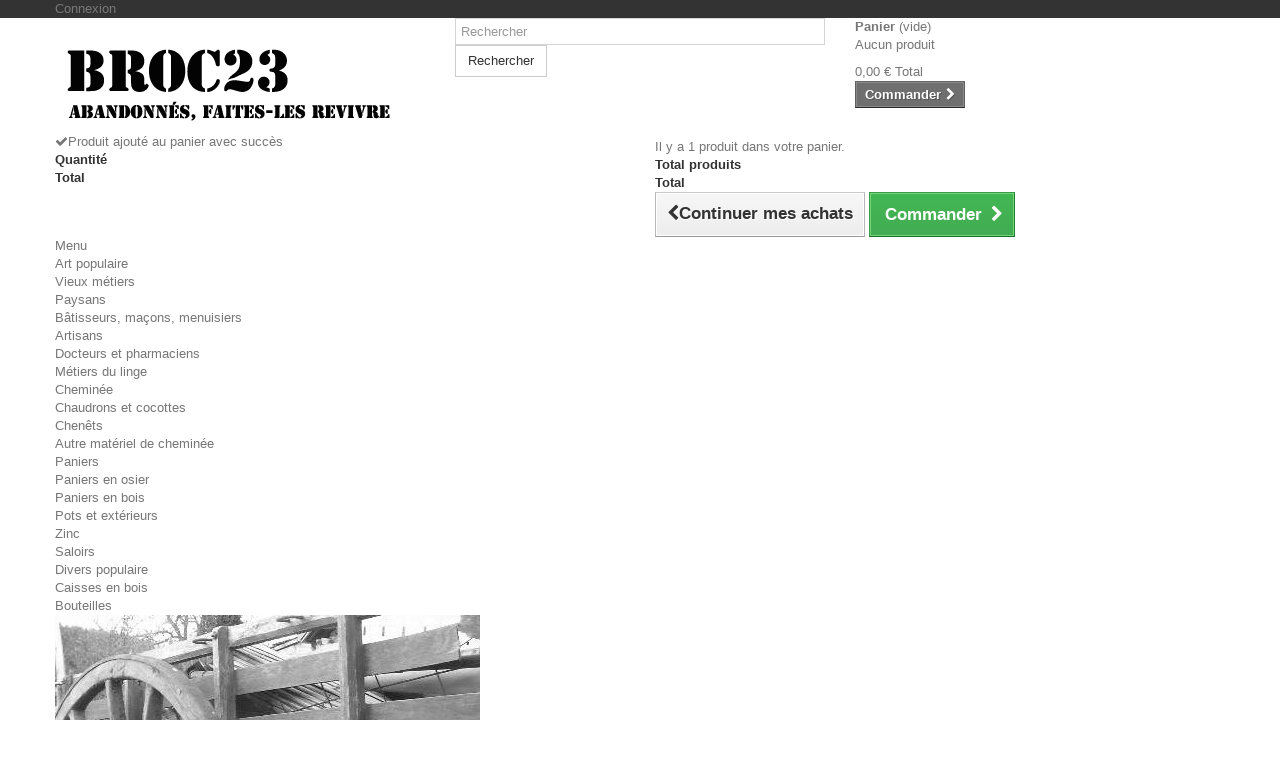

--- FILE ---
content_type: text/html; charset=utf-8
request_url: http://www.broc23.com/batisseurs-macons-menuisiers/gouges-ou-cuillers-outils-anciens-a-bois-248
body_size: 14020
content:
<!DOCTYPE HTML>
<!--[if lt IE 7]> <html class="no-js lt-ie9 lt-ie8 lt-ie7" lang="fr-fr"><![endif]-->
<!--[if IE 7]><html class="no-js lt-ie9 lt-ie8 ie7" lang="fr-fr"><![endif]-->
<!--[if IE 8]><html class="no-js lt-ie9 ie8" lang="fr-fr"><![endif]-->
<!--[if gt IE 8]> <html class="no-js ie9" lang="fr-fr"><![endif]-->
<html lang="fr-fr">
	<head>
		<meta charset="utf-8" />
		<title>LOT de 10 Gouges ou cuillers,  outils anciens à bois - Broc23</title>
					<meta name="description" content="Gouges ou cuillers, outils anciens à bois" />
						<meta name="generator" content="PrestaShop" />
		<meta name="robots" content="index,follow" />
		<meta name="viewport" content="width=device-width, minimum-scale=0.25, maximum-scale=1.6, initial-scale=1.0" />
		<meta name="apple-mobile-web-app-capable" content="yes" />
		<link rel="icon" type="image/vnd.microsoft.icon" href="/img/favicon.ico?1768635851" />
		<link rel="shortcut icon" type="image/x-icon" href="/img/favicon.ico?1768635851" />
														<link rel="stylesheet" href="/themes/default-bootstrap/css/global.css" type="text/css" media="all" />
																<link rel="stylesheet" href="/themes/default-bootstrap/css/autoload/highdpi.css" type="text/css" media="all" />
																<link rel="stylesheet" href="/themes/default-bootstrap/css/autoload/responsive-tables.css" type="text/css" media="all" />
																<link rel="stylesheet" href="/themes/default-bootstrap/css/autoload/uniform.default.css" type="text/css" media="all" />
																<link rel="stylesheet" href="/themes/default-bootstrap/css/product.css" type="text/css" media="all" />
																<link rel="stylesheet" href="/themes/default-bootstrap/css/print.css" type="text/css" media="print" />
																<link rel="stylesheet" href="/js/jquery/plugins/fancybox/jquery.fancybox.css" type="text/css" media="all" />
																<link rel="stylesheet" href="/js/jquery/plugins/bxslider/jquery.bxslider.css" type="text/css" media="all" />
																<link rel="stylesheet" href="/js/jquery/plugins/jqzoom/jquery.jqzoom.css" type="text/css" media="all" />
																<link rel="stylesheet" href="/modules/socialsharing/css/socialsharing.css" type="text/css" media="all" />
																<link rel="stylesheet" href="/themes/default-bootstrap/css/modules/blockbestsellers/blockbestsellers.css" type="text/css" media="all" />
																<link rel="stylesheet" href="/themes/default-bootstrap/css/modules/blockcart/blockcart.css" type="text/css" media="all" />
																<link rel="stylesheet" href="/themes/default-bootstrap/css/modules/blockcategories/blockcategories.css" type="text/css" media="all" />
																<link rel="stylesheet" href="/themes/default-bootstrap/css/modules/blockcurrencies/blockcurrencies.css" type="text/css" media="all" />
																<link rel="stylesheet" href="/themes/default-bootstrap/css/modules/blocklanguages/blocklanguages.css" type="text/css" media="all" />
																<link rel="stylesheet" href="/themes/default-bootstrap/css/modules/blockcontact/blockcontact.css" type="text/css" media="all" />
																<link rel="stylesheet" href="/themes/default-bootstrap/css/modules/blockmyaccountfooter/blockmyaccount.css" type="text/css" media="all" />
																<link rel="stylesheet" href="/themes/default-bootstrap/css/modules/blocknewproducts/blocknewproducts.css" type="text/css" media="all" />
																<link rel="stylesheet" href="/themes/default-bootstrap/css/modules/blocknewsletter/blocknewsletter.css" type="text/css" media="all" />
																<link rel="stylesheet" href="/themes/default-bootstrap/css/modules/blocksearch/blocksearch.css" type="text/css" media="all" />
																<link rel="stylesheet" href="/js/jquery/plugins/autocomplete/jquery.autocomplete.css" type="text/css" media="all" />
																<link rel="stylesheet" href="/themes/default-bootstrap/css/product_list.css" type="text/css" media="all" />
																<link rel="stylesheet" href="/themes/default-bootstrap/css/modules/blockspecials/blockspecials.css" type="text/css" media="all" />
																<link rel="stylesheet" href="/themes/default-bootstrap/css/modules/blocktags/blocktags.css" type="text/css" media="all" />
																<link rel="stylesheet" href="/themes/default-bootstrap/css/modules/blockuserinfo/blockuserinfo.css" type="text/css" media="all" />
																<link rel="stylesheet" href="/themes/default-bootstrap/css/modules/blockviewed/blockviewed.css" type="text/css" media="all" />
																<link rel="stylesheet" href="/themes/default-bootstrap/css/modules/homefeatured/homefeatured.css" type="text/css" media="all" />
																<link rel="stylesheet" href="/modules/themeconfigurator/css/hooks.css" type="text/css" media="all" />
																<link rel="stylesheet" href="/modules/themeconfigurator/css/theme5.css" type="text/css" media="all" />
																<link rel="stylesheet" href="/modules/themeconfigurator/css/font4.css" type="text/css" media="all" />
																<link rel="stylesheet" href="/themes/default-bootstrap/css/modules/blockwishlist/blockwishlist.css" type="text/css" media="all" />
																<link rel="stylesheet" href="/modules/sendtoafriend/sendtoafriend.css" type="text/css" media="all" />
																<link rel="stylesheet" href="/themes/default-bootstrap/css/modules/mailalerts/mailalerts.css" type="text/css" media="all" />
																<link rel="stylesheet" href="/themes/default-bootstrap/css/modules/blocktopmenu/css/blocktopmenu.css" type="text/css" media="all" />
																<link rel="stylesheet" href="/themes/default-bootstrap/css/modules/blocktopmenu/css/superfish-modified.css" type="text/css" media="all" />
																<link rel="stylesheet" href="/modules/paypal/views/css/paypal.css" type="text/css" media="all" />
														<script type="text/javascript">
var CUSTOMIZE_TEXTFIELD = 1;
var FancyboxI18nClose = 'Fermer';
var FancyboxI18nNext = 'Suivant';
var FancyboxI18nPrev = 'Pr&eacute;c&eacute;dent';
var PS_CATALOG_MODE = false;
var added_to_wishlist = 'Le produit a été ajouté à votre liste.';
var ajax_allowed = true;
var ajaxsearch = true;
var allowBuyWhenOutOfStock = false;
var attribute_anchor_separator = '-';
var attributesCombinations = [];
var availableLaterValue = '';
var availableNowValue = '';
var baseDir = 'http://www.broc23.com/';
var baseUri = 'http://www.broc23.com/';
var blocksearch_type = 'top';
var contentOnly = false;
var currency = {"id":1,"name":"Euro","iso_code":"EUR","iso_code_num":"978","sign":"\u20ac","blank":"1","conversion_rate":"1.000000","deleted":"0","format":"2","decimals":"1","active":"1","prefix":"","suffix":" \u20ac","id_shop_list":null,"force_id":false};
var currencyBlank = 1;
var currencyFormat = 2;
var currencyRate = 1;
var currencySign = '€';
var currentDate = '2026-01-24 07:01:03';
var customerGroupWithoutTax = false;
var customizationFields = false;
var customizationId = null;
var customizationIdMessage = 'Personnalisation';
var default_eco_tax = 0;
var delete_txt = 'Supprimer';
var displayList = false;
var displayPrice = 0;
var doesntExist = 'Ce produit n\'existe pas dans cette déclinaison. Vous pouvez néanmoins en sélectionner une autre.';
var doesntExistNoMore = 'Ce produit n\'est plus en stock';
var doesntExistNoMoreBut = 'avec ces options mais reste disponible avec d\'autres options';
var ecotaxTax_rate = 0;
var fieldRequired = 'Veuillez remplir tous les champs, puis enregistrer votre personnalisation';
var freeProductTranslation = 'Offert !';
var freeShippingTranslation = 'Livraison gratuite !';
var generated_date = 1769234462;
var groupReduction = 0;
var hasDeliveryAddress = false;
var highDPI = false;
var idDefaultImage = 327;
var id_lang = 1;
var id_product = 248;
var img_dir = 'http://www.broc23.com/themes/default-bootstrap/img/';
var img_prod_dir = 'http://www.broc23.com/img/p/';
var img_ps_dir = 'http://www.broc23.com/img/';
var instantsearch = true;
var isGuest = 0;
var isLogged = 0;
var isMobile = false;
var jqZoomEnabled = true;
var loggin_required = 'Vous devez être connecté pour gérer votre liste d\'envies.';
var maxQuantityToAllowDisplayOfLastQuantityMessage = 0;
var minimalQuantity = 1;
var mywishlist_url = 'http://www.broc23.com/module/blockwishlist/mywishlist';
var noTaxForThisProduct = true;
var oosHookJsCodeFunctions = [];
var page_name = 'product';
var placeholder_blocknewsletter = 'Saisissez votre adresse e-mail';
var priceDisplayMethod = 0;
var priceDisplayPrecision = 2;
var productAvailableForOrder = true;
var productBasePriceTaxExcl = 20;
var productBasePriceTaxExcluded = 20;
var productBasePriceTaxIncl = 20;
var productHasAttributes = false;
var productPrice = 20;
var productPriceTaxExcluded = 20;
var productPriceTaxIncluded = 20;
var productPriceWithoutReduction = 20;
var productReference = '480-LO06';
var productShowPrice = true;
var productUnitPriceRatio = 0;
var product_fileButtonHtml = 'Ajouter';
var product_fileDefaultHtml = 'Aucun fichier sélectionné';
var product_specific_price = [];
var quantitiesDisplayAllowed = false;
var quantityAvailable = 0;
var quickView = false;
var reduction_percent = 0;
var reduction_price = 0;
var removingLinkText = 'supprimer cet article du panier';
var roundMode = 2;
var search_url = 'http://www.broc23.com/recherche';
var sharing_img = 'http://www.broc23.com/327/gouges-ou-cuillers-outils-anciens-a-bois.jpg';
var sharing_name = 'LOT de 10 Gouges ou cuillers,  outils anciens à bois';
var sharing_url = 'http://www.broc23.com/batisseurs-macons-menuisiers/gouges-ou-cuillers-outils-anciens-a-bois-248';
var specific_currency = false;
var specific_price = 0;
var static_token = '0ca3c9cdfcee21bec414e441ed8ce103';
var stf_msg_error = 'Votre e-mail n\'a pas pu être envoyé. Veuillez vérifier l\'adresse et réessayer.';
var stf_msg_required = 'Vous n\'avez pas rempli les champs requis';
var stf_msg_success = 'Votre e-mail a bien été envoyé';
var stf_msg_title = 'Envoyer à un ami';
var stf_secure_key = '7557e45a419b69d7cea829757dbc16f6';
var stock_management = 1;
var taxRate = 0;
var toBeDetermined = 'À définir';
var token = '0ca3c9cdfcee21bec414e441ed8ce103';
var uploading_in_progress = 'Envoi en cours, veuillez patienter...';
var usingSecureMode = false;
var wishlistProductsIds = false;
</script>

						<script type="text/javascript" src="/js/jquery/jquery-1.11.0.min.js"></script>
						<script type="text/javascript" src="/js/jquery/jquery-migrate-1.2.1.min.js"></script>
						<script type="text/javascript" src="/js/jquery/plugins/jquery.easing.js"></script>
						<script type="text/javascript" src="/js/tools.js"></script>
						<script type="text/javascript" src="/themes/default-bootstrap/js/global.js"></script>
						<script type="text/javascript" src="/themes/default-bootstrap/js/autoload/10-bootstrap.min.js"></script>
						<script type="text/javascript" src="/themes/default-bootstrap/js/autoload/15-jquery.total-storage.min.js"></script>
						<script type="text/javascript" src="/themes/default-bootstrap/js/autoload/15-jquery.uniform-modified.js"></script>
						<script type="text/javascript" src="/js/jquery/plugins/fancybox/jquery.fancybox.js"></script>
						<script type="text/javascript" src="/js/jquery/plugins/jquery.idTabs.js"></script>
						<script type="text/javascript" src="/js/jquery/plugins/jquery.scrollTo.js"></script>
						<script type="text/javascript" src="/js/jquery/plugins/jquery.serialScroll.js"></script>
						<script type="text/javascript" src="/js/jquery/plugins/bxslider/jquery.bxslider.js"></script>
						<script type="text/javascript" src="/themes/default-bootstrap/js/product.js"></script>
						<script type="text/javascript" src="/js/jquery/plugins/jqzoom/jquery.jqzoom.js"></script>
						<script type="text/javascript" src="/modules/socialsharing/js/socialsharing.js"></script>
						<script type="text/javascript" src="/themes/default-bootstrap/js/modules/blockcart/ajax-cart.js"></script>
						<script type="text/javascript" src="/themes/default-bootstrap/js/tools/treeManagement.js"></script>
						<script type="text/javascript" src="/themes/default-bootstrap/js/modules/blocknewsletter/blocknewsletter.js"></script>
						<script type="text/javascript" src="/js/jquery/plugins/autocomplete/jquery.autocomplete.js"></script>
						<script type="text/javascript" src="/themes/default-bootstrap/js/modules/blocksearch/blocksearch.js"></script>
						<script type="text/javascript" src="/themes/default-bootstrap/js/modules/blockwishlist/js/ajax-wishlist.js"></script>
						<script type="text/javascript" src="/themes/default-bootstrap/js/modules/sendtoafriend/sendtoafriend.js"></script>
						<script type="text/javascript" src="/themes/default-bootstrap/js/modules/mailalerts/mailalerts.js"></script>
						<script type="text/javascript" src="/modules/ganalytics/views/js/GoogleAnalyticActionLib.js"></script>
						<script type="text/javascript" src="/themes/default-bootstrap/js/modules/blocktopmenu/js/hoverIntent.js"></script>
						<script type="text/javascript" src="/themes/default-bootstrap/js/modules/blocktopmenu/js/superfish-modified.js"></script>
						<script type="text/javascript" src="/themes/default-bootstrap/js/modules/blocktopmenu/js/blocktopmenu.js"></script>
							<meta property="og:type" content="product" />
<meta property="og:url" content="http://www.broc23.com/batisseurs-macons-menuisiers/gouges-ou-cuillers-outils-anciens-a-bois-248?fc=controller" />
<meta property="og:title" content="LOT de 10 Gouges ou cuillers,  outils anciens à bois - Broc23" />
<meta property="og:site_name" content="Broc23" />
<meta property="og:description" content="Gouges ou cuillers, outils anciens à bois" />
<meta property="og:image" content="http://www.broc23.com/327-large_default/gouges-ou-cuillers-outils-anciens-a-bois.jpg" />
<meta property="product:pretax_price:amount" content="20" />
<meta property="product:pretax_price:currency" content="EUR" />
<meta property="product:price:amount" content="20" />
<meta property="product:price:currency" content="EUR" />
<meta property="product:weight:value" content="9.000000" />
<meta property="product:weight:units" content="kg" />

			<script type="text/javascript">
				(window.gaDevIds=window.gaDevIds||[]).push('d6YPbH');
				(function(i,s,o,g,r,a,m){i['GoogleAnalyticsObject']=r;i[r]=i[r]||function(){
				(i[r].q=i[r].q||[]).push(arguments)},i[r].l=1*new Date();a=s.createElement(o),
				m=s.getElementsByTagName(o)[0];a.async=1;a.src=g;m.parentNode.insertBefore(a,m)
				})(window,document,'script','//www.google-analytics.com/analytics.js','ga');
				ga('create', 'UA-60024420-1', 'auto');
				ga('require', 'ec');
				
			</script><script defer type="text/javascript">/*
* 2007-2018 PrestaShop
*
* NOTICE OF LICENSE
*
* This source file is subject to the Academic Free License (AFL 3.0)
* that is bundled with this package in the file LICENSE.txt.
* It is also available through the world-wide-web at this URL:
* http://opensource.org/licenses/afl-3.0.php
* If you did not receive a copy of the license and are unable to
* obtain it through the world-wide-web, please send an email
* to license@prestashop.com so we can send you a copy immediately.
*
* DISCLAIMER
*
* Do not edit or add to this file if you wish to upgrade PrestaShop to newer
* versions in the future. If you wish to customize PrestaShop for your
* needs please refer to http://www.prestashop.com for more information.
*
*  @author    PrestaShop SA <contact@prestashop.com>
*  @copyright 2007-2018 PrestaShop SA
*  @license   http://opensource.org/licenses/afl-3.0.php  Academic Free License (AFL 3.0)
*  International Registered Trademark & Property of PrestaShop SA
*/


    

function updateFormDatas()
{
	var nb = $('#quantity_wanted').val();
	var id = $('#idCombination').val();

	$('.paypal_payment_form input[name=quantity]').val(nb);
	$('.paypal_payment_form input[name=id_p_attr]').val(id);
}
	
$(document).ready( function() {
    
		var baseDirPP = baseDir;
		
	if($('#in_context_checkout_enabled').val() != 1)
	{
        $(document).on('click','#payment_paypal_express_checkout', function() {
			$('#paypal_payment_form_cart').submit();
			return false;
		});
	}


	var jquery_version = $.fn.jquery.split('.');
	if(jquery_version[0]>=1 && jquery_version[1] >= 7)
	{
		$('body').on('submit',".paypal_payment_form", function () {
			updateFormDatas();
		});
	}
	else {
		$('.paypal_payment_form').live('submit', function () {
			updateFormDatas();
		});
	}

	function displayExpressCheckoutShortcut() {
		var id_product = $('input[name="id_product"]').val();
		var id_product_attribute = $('input[name="id_product_attribute"]').val();
		$.ajax({
			type: "GET",
			url: baseDirPP+'/modules/paypal/express_checkout/ajax.php',
			data: { get_qty: "1", id_product: id_product, id_product_attribute: id_product_attribute },
			cache: false,
			success: function(result) {
				if (result == '1') {
					$('#container_express_checkout').slideDown();
				} else {
					$('#container_express_checkout').slideUp();
				}
				return true;
			}
		});
	}

	$('select[name^="group_"]').change(function () {
		setTimeout(function(){displayExpressCheckoutShortcut()}, 500);
	});

	$('.color_pick').click(function () {
		setTimeout(function(){displayExpressCheckoutShortcut()}, 500);
	});

    if($('body#product').length > 0) {
        setTimeout(function(){displayExpressCheckoutShortcut()}, 500);
    }
	
	
			

	var modulePath = 'modules/paypal';
	var subFolder = '/integral_evolution';

	var fullPath = baseDirPP + modulePath + subFolder;
	var confirmTimer = false;
		
	if ($('form[target="hss_iframe"]').length == 0) {
		if ($('select[name^="group_"]').length > 0)
			displayExpressCheckoutShortcut();
		return false;
	} else {
		checkOrder();
	}

	function checkOrder() {
		if(confirmTimer == false)
			confirmTimer = setInterval(getOrdersCount, 1000);
	}

	});


</script>
		<link rel="stylesheet" href="//fonts.googleapis.com/css?family=Open+Sans:300,600&amp;subset=latin,latin-ext" type="text/css" media="all" />
		<!--[if IE 8]>
		<script src="https://oss.maxcdn.com/libs/html5shiv/3.7.0/html5shiv.js"></script>
		<script src="https://oss.maxcdn.com/libs/respond.js/1.3.0/respond.min.js"></script>
		<![endif]-->
	</head>
	<body id="product" class="product product-248 product-gouges-ou-cuillers-outils-anciens-a-bois category-10 category-batisseurs-macons-menuisiers hide-left-column hide-right-column lang_fr">
					<div id="page">
			<div class="header-container">
				<header id="header">
																										<div class="nav">
							<div class="container">
								<div class="row">
									<nav><!-- Block user information module NAV  -->
<div class="header_user_info">
			<a class="login" href="http://www.broc23.com/mon-compte" rel="nofollow" title="Identifiez-vous">
			Connexion
		</a>
	</div>
<!-- /Block usmodule NAV -->
<!-- Block languages module -->
<!-- /Block languages module -->
</nav>
								</div>
							</div>
						</div>
										<div>
						<div class="container">
							<div class="row">
								<div id="header_logo">
									<a href="http://www.broc23.com/" title="Broc23">
										<img class="logo img-responsive" src="http://www.broc23.com/img/broc23-logo-1423595468.jpg" alt="Broc23" width="350" height="100"/>
									</a>
								</div>
								<!-- Block search module TOP -->
<div id="search_block_top" class="col-sm-4 clearfix">
	<form id="searchbox" method="get" action="//www.broc23.com/recherche" >
		<input type="hidden" name="controller" value="search" />
		<input type="hidden" name="orderby" value="position" />
		<input type="hidden" name="orderway" value="desc" />
		<input class="search_query form-control" type="text" id="search_query_top" name="search_query" placeholder="Rechercher" value="" />
		<button type="submit" name="submit_search" class="btn btn-default button-search">
			<span>Rechercher</span>
		</button>
	</form>
</div>
<!-- /Block search module TOP -->
<!-- MODULE Block cart -->
<div class="col-sm-4 clearfix">
	<div class="shopping_cart">
		<a href="http://www.broc23.com/commande" title="Voir mon panier" rel="nofollow">
			<b>Panier</b>
			<span class="ajax_cart_quantity unvisible">0</span>
			<span class="ajax_cart_product_txt unvisible">Produit</span>
			<span class="ajax_cart_product_txt_s unvisible">Produits</span>
			<span class="ajax_cart_total unvisible">
							</span>
			<span class="ajax_cart_no_product">(vide)</span>
					</a>
					<div class="cart_block block exclusive">
				<div class="block_content">
					<!-- block list of products -->
					<div class="cart_block_list">
												<p class="cart_block_no_products">
							Aucun produit
						</p>
																		<div class="cart-prices">
							<div class="cart-prices-line first-line">
								<span class="price cart_block_shipping_cost ajax_cart_shipping_cost unvisible">
																			 À définir																	</span>
								<span class="unvisible">
									Livraison
								</span>
							</div>
																					<div class="cart-prices-line last-line">
								<span class="price cart_block_total ajax_block_cart_total">0,00 €</span>
								<span>Total</span>
							</div>
													</div>
						<p class="cart-buttons">
							<a id="button_order_cart" class="btn btn-default button button-small" href="http://www.broc23.com/commande" title="Commander" rel="nofollow">
								<span>
									Commander<i class="icon-chevron-right right"></i>
								</span>
							</a>
						</p>
					</div>
				</div>
			</div><!-- .cart_block -->
			</div>
</div>

	<div id="layer_cart">
		<div class="clearfix">
			<div class="layer_cart_product col-xs-12 col-md-6">
				<span class="cross" title="Fermer la fenêtre"></span>
				<span class="title">
					<i class="icon-check"></i>Produit ajouté au panier avec succès
				</span>
				<div class="product-image-container layer_cart_img">
				</div>
				<div class="layer_cart_product_info">
					<span id="layer_cart_product_title" class="product-name"></span>
					<span id="layer_cart_product_attributes"></span>
					<div>
						<strong class="dark">Quantité</strong>
						<span id="layer_cart_product_quantity"></span>
					</div>
					<div>
						<strong class="dark">Total</strong>
						<span id="layer_cart_product_price"></span>
					</div>
				</div>
			</div>
			<div class="layer_cart_cart col-xs-12 col-md-6">
				<span class="title">
					<!-- Plural Case [both cases are needed because page may be updated in Javascript] -->
					<span class="ajax_cart_product_txt_s  unvisible">
						Il y a <span class="ajax_cart_quantity">0</span> produits dans votre panier.
					</span>
					<!-- Singular Case [both cases are needed because page may be updated in Javascript] -->
					<span class="ajax_cart_product_txt ">
						Il y a 1 produit dans votre panier.
					</span>
				</span>
				<div class="layer_cart_row">
					<strong class="dark">
						Total produits
											</strong>
					<span class="ajax_block_products_total">
											</span>
				</div>

								<div class="layer_cart_row">
					<strong class="dark unvisible">
						Frais de port&nbsp;					</strong>
					<span class="ajax_cart_shipping_cost unvisible">
													 À définir											</span>
				</div>
								<div class="layer_cart_row">
					<strong class="dark">
						Total
											</strong>
					<span class="ajax_block_cart_total">
											</span>
				</div>
				<div class="button-container">
					<span class="continue btn btn-default button exclusive-medium" title="Continuer mes achats">
						<span>
							<i class="icon-chevron-left left"></i>Continuer mes achats
						</span>
					</span>
					<a class="btn btn-default button button-medium"	href="http://www.broc23.com/commande" title="Commander" rel="nofollow">
						<span>
							Commander<i class="icon-chevron-right right"></i>
						</span>
					</a>
				</div>
			</div>
		</div>
		<div class="crossseling"></div>
	</div> <!-- #layer_cart -->
	<div class="layer_cart_overlay"></div>

<!-- /MODULE Block cart -->
	<!-- Menu -->
	<div id="block_top_menu" class="sf-contener clearfix col-lg-12">
		<div class="cat-title">Menu</div>
		<ul class="sf-menu clearfix menu-content">
			<li><a href="http://www.broc23.com/art-populaire/" title="Art populaire">Art populaire</a><ul><li><a href="http://www.broc23.com/vieux-metiers/" title="Vieux métiers ">Vieux métiers </a><ul><li><a href="http://www.broc23.com/paysans/" title="Paysans">Paysans</a></li><li><a href="http://www.broc23.com/batisseurs-macons-menuisiers/" title="Bâtisseurs, maçons, menuisiers">Bâtisseurs, maçons, menuisiers</a></li><li><a href="http://www.broc23.com/artisans/" title="Artisans">Artisans</a></li><li><a href="http://www.broc23.com/docteurs-et-pharmaciens/" title="Docteurs et pharmaciens">Docteurs et pharmaciens</a></li><li><a href="http://www.broc23.com/metiers-du-linge/" title="Métiers du linge">Métiers du linge</a></li></ul></li><li><a href="http://www.broc23.com/cheminee/" title="Cheminée">Cheminée</a><ul><li><a href="http://www.broc23.com/chaudrons-et-cocottes/" title="Chaudrons et cocottes">Chaudrons et cocottes</a></li><li><a href="http://www.broc23.com/chenets/" title="Chenêts">Chenêts</a></li><li><a href="http://www.broc23.com/autre-materiel-de-cheminee/" title="Autre matériel de cheminée">Autre matériel de cheminée</a></li></ul></li><li><a href="http://www.broc23.com/paniers/" title="Paniers">Paniers</a><ul><li><a href="http://www.broc23.com/paniers-en-osier/" title="Paniers en osier">Paniers en osier</a></li><li><a href="http://www.broc23.com/paniers-en-bois/" title="Paniers en bois">Paniers en bois</a></li></ul></li><li><a href="http://www.broc23.com/pots-et-exterieurs/" title="Pots  et extérieurs">Pots  et extérieurs</a><ul><li><a href="http://www.broc23.com/zinc/" title="Zinc">Zinc</a></li><li><a href="http://www.broc23.com/saloirs/" title="Saloirs">Saloirs</a></li></ul></li><li><a href="http://www.broc23.com/divers-populaire/" title="Divers populaire">Divers populaire</a><ul><li><a href="http://www.broc23.com/caisses-en-bois/" title="Caisses en bois">Caisses en bois</a></li><li><a href="http://www.broc23.com/bouteilles/" title="Bouteilles">Bouteilles</a></li></ul></li><li class="category-thumbnail"><div><img src="http://www.broc23.com/img/c/3-1_thumb.jpg" alt="Art populaire" title="Art populaire" class="imgm" /></div></li></ul></li><li><a href="http://www.broc23.com/bouquinerie/" title="Bouquinerie">Bouquinerie</a><ul><li><a href="http://www.broc23.com/livres/" title="Livres">Livres</a><ul><li><a href="http://www.broc23.com/agendas-almanachs-calendriers/" title="Agendas, Almanachs, Calendriers">Agendas, Almanachs, Calendriers</a></li><li><a href="http://www.broc23.com/manuels-et-cahiers-scolaires-livres-d-ecole/" title="Manuels et cahiers scolaires, Livres d'école">Manuels et cahiers scolaires, Livres d'école</a></li><li><a href="http://www.broc23.com/livres-enfants-jeunesse/" title="Livres pour enfants">Livres pour enfants</a></li><li><a href="http://www.broc23.com/collection-encyclopedies-litterature-histoire-geographie/" title="Collection Encyclopédies, Littérature, Histoire-Géographie">Collection Encyclopédies, Littérature, Histoire-Géographie</a></li><li><a href="http://www.broc23.com/romans-policiers-livres-de-poche/" title="Romans, Policiers, Livres de poche">Romans, Policiers, Livres de poche</a></li><li><a href="http://www.broc23.com/livres-anciens/" title="Livres anciens">Livres anciens</a></li></ul></li><li><a href="http://www.broc23.com/magazines/" title="Magazines">Magazines</a><ul><li><a href="http://www.broc23.com/magazines-people/" title="Magazines people">Magazines people</a></li><li><a href="http://www.broc23.com/magazines-de-mode/" title="Magazines de mode">Magazines de mode</a></li><li><a href="http://www.broc23.com/magazines-enfants-jeunesse/" title="Magazines pour enfants / Jeunesse">Magazines pour enfants / Jeunesse</a></li><li><a href="http://www.broc23.com/journaux-anciens-quotidiens/" title="Journaux anciens, quotidiens">Journaux anciens, quotidiens</a></li><li><a href="http://www.broc23.com/magazines-auto-moto-chasse-peche-armes/" title="Magazines Auto, Moto, Chasse, Pêche, Armes">Magazines Auto, Moto, Chasse, Pêche, Armes</a></li><li><a href="http://www.broc23.com/revues-anciennes/" title="Revues anciennes">Revues anciennes</a></li></ul></li><li><a href="http://www.broc23.com/vieux-papiers/" title="Vieux papiers">Vieux papiers</a><ul><li><a href="http://www.broc23.com/documents-anciens-actes-lettres-correspondance-factures/" title="Documents anciens / Actes / Lettres / Correspondance / Factures">Documents anciens / Actes / Lettres / Correspondance / Factures</a></li><li><a href="http://www.broc23.com/photos-anciennes/" title="Photos anciennes">Photos anciennes</a></li><li><a href="http://www.broc23.com/cartes-postales/" title="Cartes postales">Cartes postales</a></li><li><a href="http://www.broc23.com/routes-cartes-plans/" title="Routes, Cartes, Plans">Routes, Cartes, Plans</a></li><li><a href="http://www.broc23.com/affiches-buvards-et-autres/" title="Affiches, buvards et autres">Affiches, buvards et autres</a></li></ul></li><li class="category-thumbnail"><div><img src="http://www.broc23.com/img/c/14-0_thumb.jpg" alt="Bouquinerie" title="Bouquinerie" class="imgm" /></div></li></ul></li><li><a href="http://www.broc23.com/linge-et-accessoires/" title="Linge et accessoires">Linge et accessoires</a><ul><li><a href="http://www.broc23.com/vetements-et-accessoires/" title="Vêtements et accessoires">Vêtements et accessoires</a><ul><li><a href="http://www.broc23.com/homme-vetements-et-accessoires/" title="Homme, vêtements et accessoires">Homme, vêtements et accessoires</a></li><li><a href="http://www.broc23.com/femme-vetements-et-accessoires-sacs/" title="Femme, vêtements et accessoires, sacs">Femme, vêtements et accessoires, sacs</a></li><li><a href="http://www.broc23.com/enfant-vetements-chaussures-accessoires-/" title="Enfant, vêtements, chaussures, accessoires ">Enfant, vêtements, chaussures, accessoires </a></li></ul></li><li><a href="http://www.broc23.com/linge-de-maison/" title="Linge de maison">Linge de maison</a><ul><li><a href="http://www.broc23.com/linge-de-table/" title="Linge de table">Linge de table</a></li><li><a href="http://www.broc23.com/linge-lit/" title="Linge de lit">Linge de lit</a></li><li><a href="http://www.broc23.com/decoration-maison/" title="Décoration maison">Décoration maison</a></li></ul></li><li><a href="http://www.broc23.com/mercerie/" title="Mercerie">Mercerie</a><ul><li><a href="http://www.broc23.com/tissus/" title="Tissus">Tissus</a></li><li><a href="http://www.broc23.com/boutons-anciens-et-accessoires/" title="Boutons anciens et accessoires">Boutons anciens et accessoires</a></li></ul></li><li class="category-thumbnail"><div><img src="http://www.broc23.com/img/c/35-0_thumb.jpg" alt="Linge et accessoires" title="Linge et accessoires" class="imgm" /></div></li></ul></li><li><a href="http://www.broc23.com/collections/" title="Collections">Collections</a><ul><li><a href="http://www.broc23.com/sncf-ratp/" title="SNCF, RATP">SNCF, RATP</a><ul><li><a href="http://www.broc23.com/objets-sncf/" title="Objets SNCF">Objets SNCF</a></li><li><a href="http://www.broc23.com/documents-sncf/" title="Documents SNCF">Documents SNCF</a></li><li><a href="http://www.broc23.com/ratp/" title="RATP">RATP</a></li></ul></li><li><a href="http://www.broc23.com/armee/" title="Armée">Armée</a><ul><li><a href="http://www.broc23.com/objets-militaires/" title="Objets militaires">Objets militaires</a></li><li><a href="http://www.broc23.com/documents-livres-militaires/" title="Documents, livres militaires">Documents, livres militaires</a></li></ul></li><li><a href="http://www.broc23.com/bistrot/" title="Bistrot">Bistrot</a><ul><li><a href="http://www.broc23.com/cendriers-carafes/" title="Cendriers, carafes">Cendriers, carafes</a></li><li><a href="http://www.broc23.com/couteaux-tire-bouchons/" title="Couteaux, Tire-bouchons">Couteaux, Tire-bouchons</a></li><li><a href="http://www.broc23.com/boites-en-fer/" title="Boîtes en fer">Boîtes en fer</a></li></ul></li><li><a href="http://www.broc23.com/ptt/" title="PTT">PTT</a><ul><li><a href="http://www.broc23.com/documents-ptt/" title="Documents PTT">Documents PTT</a></li></ul></li><li><a href="http://www.broc23.com/objets-divers-cles-porte-cles-voitures-miniatures/" title="Objets divers, clés, porte-clés, voitures miniatures...">Objets divers, clés, porte-clés, voitures miniatures...</a></li><li class="category-thumbnail"><div><img src="http://www.broc23.com/img/c/47-0_thumb.jpg" alt="Collections" title="Collections" class="imgm" /></div></li></ul></li><li><a href="http://www.broc23.com/deco-maison/" title="Déco  Maison">Déco  Maison</a><ul><li><a href="http://www.broc23.com/vaisselle/" title="Vaisselle">Vaisselle</a><ul><li><a href="http://www.broc23.com/assiettes-services/" title="Assiettes et services">Assiettes et services</a></li><li><a href="http://www.broc23.com/bols-tasses-services/" title="Bols, Tasses, Services">Bols, Tasses, Services</a></li><li><a href="http://www.broc23.com/verres-carafes-bouteilles-bocaux/" title="Verres, carafes, bouteilles, bocaux">Verres, carafes, bouteilles, bocaux</a></li><li><a href="http://www.broc23.com/couverts/" title="Couverts">Couverts</a></li><li><a href="http://www.broc23.com/plats-anciens-saladiers-coupes/" title="Plats anciens, saladiers, coupes">Plats anciens, saladiers, coupes</a></li><li><a href="http://www.broc23.com/ustensiles-anciens-de-cuisine/" title="Ustensiles anciens de cuisine">Ustensiles anciens de cuisine</a></li></ul></li><li><a href="http://www.broc23.com/miroirs-et-pendules/" title="Miroirs et Pendules">Miroirs et Pendules</a><ul><li><a href="http://www.broc23.com/miroirs-anciens/" title="Miroirs anciens">Miroirs anciens</a></li><li><a href="http://www.broc23.com/pendules-et-reveils-anciens/" title="Pendules et réveils anciens">Pendules et réveils anciens</a></li></ul></li><li><a href="http://www.broc23.com/luminaires/" title="Luminaires">Luminaires</a><ul><li><a href="http://www.broc23.com/appliques/" title="Appliques">Appliques</a></li><li><a href="http://www.broc23.com/lustres-et-suspensions/" title="Lustres et suspensions">Lustres et suspensions</a></li><li><a href="http://www.broc23.com/lampe-a-petrole/" title="Lampe à pétrole">Lampe à pétrole</a></li><li><a href="http://www.broc23.com/lampes-a-poser/" title="Lampes à poser">Lampes à poser</a></li></ul></li><li><a href="http://www.broc23.com/vases-pichets/" title="Vases et pichets">Vases et pichets</a><ul><li><a href="http://www.broc23.com/vases-anciens/" title="Vases anciens">Vases anciens</a></li><li><a href="http://www.broc23.com/pichets/" title="Pichets">Pichets</a></li><li><a href="http://www.broc23.com/pots/" title="Pots">Pots</a></li><li><a href="http://www.broc23.com/vases-funeraires/" title="Vases funéraires">Vases funéraires</a></li></ul></li><li><a href="http://www.broc23.com/objets/" title="Objets">Objets</a><ul><li><a href="http://www.broc23.com/objets-de-bureau/" title="Objets de bureau">Objets de bureau</a></li><li><a href="http://www.broc23.com/decor-salle-de-bain/" title="Décor salle de bain">Décor salle de bain</a></li><li><a href="http://www.broc23.com/bougeoirs/" title="Bougeoirs">Bougeoirs</a></li><li><a href="http://www.broc23.com/bibelots-deco-divers/" title="Bibelots, déco, divers">Bibelots, déco, divers</a></li><li><a href="http://www.broc23.com/objets-vintage/" title="Objets Vintage">Objets Vintage</a></li></ul></li><li class="category-thumbnail"><div><img src="http://www.broc23.com/img/c/54-0_thumb.jpg" alt="D&eacute;co  Maison" title="D&eacute;co  Maison" class="imgm" /></div></li></ul></li><li><a href="http://www.broc23.com/meubles/" title="Meubles">Meubles</a><ul><li><a href="http://www.broc23.com/lits-chevets-malles/" title="Lits , chevets, malles">Lits , chevets, malles</a></li><li><a href="http://www.broc23.com/armoires-autres-rangements/" title="Armoires, autres rangements">Armoires, autres rangements</a></li><li><a href="http://www.broc23.com/buffets/" title="Buffets">Buffets</a></li><li><a href="http://www.broc23.com/tables/" title="Tables">Tables</a></li><li><a href="http://www.broc23.com/bancs-chaises-et-fauteuils/" title="Bancs, chaises et fauteuils">Bancs, chaises et fauteuils</a></li><li class="category-thumbnail"><div><img src="http://www.broc23.com/img/c/71-0_thumb.jpg" alt="Meubles" title="Meubles" class="imgm" /></div></li></ul></li><li><a href="http://www.broc23.com/divers/" title="Divers">Divers</a><ul><li><a href="http://www.broc23.com/auto-moto-velo/" title="Auto, Moto, Vélo">Auto, Moto, Vélo</a></li><li><a href="http://www.broc23.com/peche/" title="Pêche">Pêche</a></li><li><a href="http://www.broc23.com/jouets-jeux/" title="Jouets et jeux">Jouets et jeux</a></li><li><a href="http://www.broc23.com/religion/" title="Religion">Religion</a></li><li><a href="http://www.broc23.com/bricolage-travaux/" title="Bricolage et travaux">Bricolage et travaux</a></li><li class="category-thumbnail"><div><img src="http://www.broc23.com/img/c/78-0_thumb.jpg" alt="Divers" title="Divers" class="imgm" /></div></li></ul></li>
					</ul>
	</div>
	<!--/ Menu -->

							</div>
						</div>
					</div>
				</header>
			</div>
			<div class="columns-container">
				<div id="columns" class="container">
											
<!-- Breadcrumb -->
<div class="breadcrumb clearfix">
	<a class="home" href="http://www.broc23.com/" title="retour &agrave; Accueil"><i class="icon-home"></i></a>
			<span class="navigation-pipe">&gt;</span>
					<span class="navigation_page"><span itemscope itemtype="http://data-vocabulary.org/Breadcrumb"><a itemprop="url" href="http://www.broc23.com/art-populaire/" title="Art populaire" ><span itemprop="title">Art populaire</span></a></span><span class="navigation-pipe">></span><span itemscope itemtype="http://data-vocabulary.org/Breadcrumb"><a itemprop="url" href="http://www.broc23.com/vieux-metiers/" title="Vieux m&eacute;tiers " ><span itemprop="title">Vieux m&eacute;tiers </span></a></span><span class="navigation-pipe">></span><span itemscope itemtype="http://data-vocabulary.org/Breadcrumb"><a itemprop="url" href="http://www.broc23.com/batisseurs-macons-menuisiers/" title="B&acirc;tisseurs, ma&ccedil;ons, menuisiers" ><span itemprop="title">B&acirc;tisseurs, ma&ccedil;ons, menuisiers</span></a></span><span class="navigation-pipe">></span>LOT de 10 Gouges ou cuillers,  outils anciens à bois</span>
			</div>
<!-- /Breadcrumb -->

										<div id="slider_row" class="row">
																	</div>
					<div class="row">
																		<div id="center_column" class="center_column col-xs-12 col-sm-12">
	

							<div itemscope itemtype="https://schema.org/Product">
	<meta itemprop="url" content="http://www.broc23.com/batisseurs-macons-menuisiers/gouges-ou-cuillers-outils-anciens-a-bois-248">
	<div class="primary_block row">
					<div class="container">
				<div class="top-hr"></div>
			</div>
								<!-- left infos-->
		<div class="pb-left-column col-xs-12 col-sm-4 col-md-5">
			<!-- product img-->
			<div id="image-block" class="clearfix">
																	<span id="view_full_size">
													<a class="jqzoom" title="Gouges ou cuillers, 10 outils anciens à bois" rel="gal1" href="http://www.broc23.com/327-thickbox_default/gouges-ou-cuillers-outils-anciens-a-bois.jpg">
								<img itemprop="image" src="http://www.broc23.com/327-large_default/gouges-ou-cuillers-outils-anciens-a-bois.jpg" title="Gouges ou cuillers, 10 outils anciens à bois" alt="Gouges ou cuillers, 10 outils anciens à bois"/>
							</a>
											</span>
							</div> <!-- end image-block -->
							<!-- thumbnails -->
				<div id="views_block" class="clearfix hidden">
										<div id="thumbs_list">
						<ul id="thumbs_list_frame">
																																																						<li id="thumbnail_327" class="last">
									<a href="javascript:void(0);" rel="{gallery: 'gal1', smallimage: 'http://www.broc23.com/327-large_default/gouges-ou-cuillers-outils-anciens-a-bois.jpg',largeimage: 'http://www.broc23.com/327-thickbox_default/gouges-ou-cuillers-outils-anciens-a-bois.jpg'}" title="Gouges ou cuillers, 10 outils anciens à bois">
										<img class="img-responsive" id="thumb_327" src="http://www.broc23.com/327-cart_default/gouges-ou-cuillers-outils-anciens-a-bois.jpg" alt="Gouges ou cuillers, 10 outils anciens à bois" title="Gouges ou cuillers, 10 outils anciens à bois" height="80" width="80" itemprop="image" />
									</a>
								</li>
																			</ul>
					</div> <!-- end thumbs_list -->
									</div> <!-- end views-block -->
				<!-- end thumbnails -->
								</div> <!-- end pb-left-column -->
		<!-- end left infos-->
		<!-- center infos -->
		<div class="pb-center-column col-xs-12 col-sm-4">
						<h1 itemprop="name">LOT de 10 Gouges ou cuillers,  outils anciens à bois</h1>
			<p id="product_reference">
				<label>R&eacute;f&eacute;rence </label>
				<span class="editable" itemprop="sku" content="480-LO06">480-LO06</span>
			</p>
						<p id="product_condition">
				<label>&Eacute;tat : </label>
									<link itemprop="itemCondition" href="https://schema.org/NewCondition"/>
					<span class="editable">New product</span>
							</p>
										<div id="short_description_block">
											<div id="short_description_content" class="rte align_justify" itemprop="description"><p>Gouges ou cuillers, outils anciens à bois</p></div>
					
											<p class="buttons_bottom_block">
							<a href="javascript:{}" class="button">
								Plus de d&eacute;tails
							</a>
						</p>
										<!---->
				</div> <!-- end short_description_block -->
									<!-- availability or doesntExist -->
			<p id="availability_statut" style="display: none;">
				
				<span id="availability_value" class="label label-success"></span>
			</p>
											<p class="warning_inline" id="last_quantities" style="display: none" >Attention : derni&egrave;res pi&egrave;ces disponibles !</p>
						<p id="availability_date" style="display: none;">
				<span id="availability_date_label">Date de disponibilit&eacute;:</span>
				<span id="availability_date_value"></span>
			</p>
			<!-- Out of stock hook -->
			<div id="oosHook" style="display: none;">
				
			</div>
				<p class="socialsharing_product list-inline no-print">
							<button data-type="facebook" type="button" class="btn btn-default btn-facebook social-sharing">
				<i class="icon-facebook"></i> Partager
				<!-- <img src="http://www.broc23.com/modules/socialsharing/img/facebook.gif" alt="Facebook Like" /> -->
			</button>
							</p>
							<!-- usefull links-->
				<ul id="usefull_link_block" class="clearfix no-print">
					<li class="sendtofriend">
	<a id="send_friend_button" href="#send_friend_form">
		Envoyer à un ami
	</a>
	<div style="display: none;">
		<div id="send_friend_form">
			<h2  class="page-subheading">
				Envoyer à un ami
			</h2>
			<div class="row">
				<div class="product clearfix col-xs-12 col-sm-6">
					<img src="http://www.broc23.com/327-home_default/gouges-ou-cuillers-outils-anciens-a-bois.jpg" height="250" width="250" alt="LOT de 10 Gouges ou cuillers,  outils anciens à bois" />
					<div class="product_desc">
						<p class="product_name">
							<strong>LOT de 10 Gouges ou cuillers,  outils anciens à bois</strong>
						</p>
						<p>Gouges ou cuillers, outils anciens à bois</p>
					</div>
				</div><!-- .product -->
				<div class="send_friend_form_content col-xs-12 col-sm-6" id="send_friend_form_content">
					<div id="send_friend_form_error"></div>
					<div id="send_friend_form_success"></div>
					<div class="form_container">
						<p class="intro_form">
							Destinataire :
						</p>
						<p class="text">
							<label for="friend_name">
								Nom de votre ami <sup class="required">*</sup> :
							</label>
							<input id="friend_name" name="friend_name" type="text" value=""/>
						</p>
						<p class="text">
							<label for="friend_email">
								Adresse e-mail de votre ami <sup class="required">*</sup> :
							</label>
							<input id="friend_email" name="friend_email" type="text" value=""/>
						</p>
						<p class="txt_required">
							<sup class="required">*</sup> Champs requis
						</p>
					</div>
					<p class="submit">
						<button id="sendEmail" class="btn button button-small" name="sendEmail" type="submit">
							<span>Envoyer</span>
						</button>&nbsp;
						OU&nbsp;
						<a class="closefb" href="#">
							Annuler
						</a>
					</p>
				</div> <!-- .send_friend_form_content -->
			</div>
		</div>
	</div>
</li>






<li id="left_share_fb">
	<a href="http://www.facebook.com/sharer.php?u=http%3A%2F%2Fwww.broc23.com%2Fbatisseurs-macons-menuisiers%2Fgouges-ou-cuillers-outils-anciens-a-bois-248&amp;t=LOT+de+10+Gouges+ou+cuillers%2C++outils+anciens+%C3%A0+bois" class="_blank">Partager sur Facebook !</a>
</li>					<li class="print">
						<a href="javascript:print();">
							Imprimer
						</a>
					</li>
				</ul>
					</div>
		<!-- end center infos-->
		<!-- pb-right-column-->
		<div class="pb-right-column col-xs-12 col-sm-4 col-md-3">
						<!-- add to cart form-->
			<form id="buy_block" action="http://www.broc23.com/panier" method="post">
				<!-- hidden datas -->
				<p class="hidden">
					<input type="hidden" name="token" value="0ca3c9cdfcee21bec414e441ed8ce103" />
					<input type="hidden" name="id_product" value="248" id="product_page_product_id" />
					<input type="hidden" name="add" value="1" />
					<input type="hidden" name="id_product_attribute" id="idCombination" value="" />
				</p>
				<div class="box-info-product">
					<div class="content_prices clearfix">
													<!-- prices -->
							<div>
								<p class="our_price_display" itemprop="offers" itemscope itemtype="https://schema.org/Offer"><link itemprop="availability" href="https://schema.org/InStock"/><span id="our_price_display" class="price" itemprop="price" content="20">20,00 €</span> TTC<meta itemprop="priceCurrency" content="EUR" /></p>
								<p id="reduction_percent"  style="display:none;"><span id="reduction_percent_display"></span></p>
								<p id="reduction_amount"  style="display:none"><span id="reduction_amount_display"></span></p>
								<p id="old_price" class="hidden"><span id="old_price_display"><span class="price"></span></span></p>
															</div> <!-- end prices -->
																											 
						
                        
						<div class="clear"></div>
					</div> <!-- end content_prices -->
					<div class="product_attributes clearfix">
						<!-- quantity wanted -->
												<p id="quantity_wanted_p">
							<label for="quantity_wanted">Quantit&eacute;</label>
							<input type="number" min="1" name="qty" id="quantity_wanted" class="text" value="1" />
							<a href="#" data-field-qty="qty" class="btn btn-default button-minus product_quantity_down">
								<span><i class="icon-minus"></i></span>
							</a>
							<a href="#" data-field-qty="qty" class="btn btn-default button-plus product_quantity_up">
								<span><i class="icon-plus"></i></span>
							</a>
							<span class="clearfix"></span>
						</p>
												<!-- minimal quantity wanted -->
						<p id="minimal_quantity_wanted_p" style="display: none;">
							La quantit&eacute; minimale pour pouvoir commander ce produit est <b id="minimal_quantity_label">1</b>
						</p>
											</div> <!-- end product_attributes -->
					<div class="box-cart-bottom">
						<div>
							<p id="add_to_cart" class="buttons_bottom_block no-print">
								<button type="submit" name="Submit" class="exclusive">
									<span>Ajouter au panier</span>
								</button>
							</p>
						</div>
						<p class="buttons_bottom_block no-print">
	<a id="wishlist_button_nopop" href="#" onclick="WishlistCart('wishlist_block_list', 'add', '248', $('#idCombination').val(), document.getElementById('quantity_wanted').value); return false;" rel="nofollow"  title="Ajouter à ma liste">
		Ajouter à ma liste d'envies
	</a>
</p>
<!-- Productpaymentlogos module -->
<div id="product_payment_logos">
	<div class="box-security">
    <h5 class="product-heading-h5"></h5>
  			<img src="/modules/productpaymentlogos/img/payment-logo.png" alt="" class="img-responsive" />
	    </div>
</div>
<!-- /Productpaymentlogos module -->
					</div> <!-- end box-cart-bottom -->
				</div> <!-- end box-info-product -->
			</form>
					</div> <!-- end pb-right-column-->
	</div> <!-- end primary_block -->
								<!-- More info -->
			<section class="page-product-box">
				<h3 class="page-product-heading">En savoir plus</h3>
				<!-- full description -->
				<div  class="rte"><p>Gouges ou cuillers, outils anciens à bois</p></div>
			</section>
			<!--end  More info -->
										
				<script type="text/javascript">
					jQuery(document).ready(function(){
						var MBG = GoogleAnalyticEnhancedECommerce;
						MBG.setCurrency('EUR');
						MBG.addProductDetailView({"id":"480-LO06","name":"LOT+de+10+Gouges+ou+cuillers%2C++outils+anciens+%C3%A0+bois","category":"batisseurs-macons-menuisiers","brand":"","variant":"","type":"typical","position":"0","quantity":"1","list":"product","url":"","price":"20.00"});
					});
				</script>		<!-- description & features -->
											</div> <!-- itemscope product wrapper -->
 
					</div><!-- #center_column -->
										</div><!-- .row -->
				</div><!-- #columns -->
			</div><!-- .columns-container -->
							<!-- Footer -->
				<div class="footer-container">
					<footer id="footer"  class="container">
						<div class="row"><!-- Block Newsletter module-->
<div id="newsletter_block_left" class="block">
	<h4>Lettre d'informations</h4>
	<div class="block_content">
		<form action="//www.broc23.com/" method="post">
			<div class="form-group" >
				<input class="inputNew form-control grey newsletter-input" id="newsletter-input" type="text" name="email" size="18" value="Saisissez votre adresse e-mail" />
				<button type="submit" name="submitNewsletter" class="btn btn-default button button-small">
					<span>ok</span>
				</button>
				<input type="hidden" name="action" value="0" />
			</div>
							
					</form>
	</div>
	
</div>
<!-- /Block Newsletter module-->
<!-- Block categories module -->
<section class="blockcategories_footer footer-block col-xs-12 col-sm-2">
	<h4>Catégories</h4>
	<div class="category_footer toggle-footer">
		<div class="list">
			<ul class="dhtml">
												
<li >
	<a 
	href="http://www.broc23.com/art-populaire/" title="">
		Art populaire
	</a>
			<ul>
												
<li >
	<a 
	href="http://www.broc23.com/vieux-metiers/" title="">
		Vieux métiers 
	</a>
			<ul>
												
<li >
	<a 
	href="http://www.broc23.com/paysans/" title="">
		Paysans
	</a>
	</li>

																
<li >
	<a 
	href="http://www.broc23.com/batisseurs-macons-menuisiers/" title="">
		Bâtisseurs, maçons, menuisiers
	</a>
	</li>

																
<li >
	<a 
	href="http://www.broc23.com/artisans/" title="">
		Artisans
	</a>
	</li>

																
<li >
	<a 
	href="http://www.broc23.com/docteurs-et-pharmaciens/" title="">
		Docteurs et pharmaciens
	</a>
	</li>

																
<li class="last">
	<a 
	href="http://www.broc23.com/metiers-du-linge/" title="">
		Métiers du linge
	</a>
	</li>

									</ul>
	</li>

																
<li >
	<a 
	href="http://www.broc23.com/cheminee/" title="">
		Cheminée
	</a>
			<ul>
												
<li >
	<a 
	href="http://www.broc23.com/chaudrons-et-cocottes/" title="">
		Chaudrons et cocottes
	</a>
	</li>

																
<li >
	<a 
	href="http://www.broc23.com/chenets/" title="">
		Chenêts
	</a>
	</li>

																
<li class="last">
	<a 
	href="http://www.broc23.com/autre-materiel-de-cheminee/" title="">
		Autre matériel de cheminée
	</a>
	</li>

									</ul>
	</li>

																
<li >
	<a 
	href="http://www.broc23.com/paniers/" title="">
		Paniers
	</a>
			<ul>
												
<li >
	<a 
	href="http://www.broc23.com/paniers-en-osier/" title="">
		Paniers en osier
	</a>
	</li>

																
<li class="last">
	<a 
	href="http://www.broc23.com/paniers-en-bois/" title="">
		Paniers en bois
	</a>
	</li>

									</ul>
	</li>

																
<li >
	<a 
	href="http://www.broc23.com/pots-et-exterieurs/" title="">
		Pots  et extérieurs
	</a>
			<ul>
												
<li >
	<a 
	href="http://www.broc23.com/zinc/" title="">
		Zinc
	</a>
	</li>

																
<li class="last">
	<a 
	href="http://www.broc23.com/saloirs/" title="">
		Saloirs
	</a>
	</li>

									</ul>
	</li>

																
<li class="last">
	<a 
	href="http://www.broc23.com/divers-populaire/" title="">
		Divers populaire
	</a>
			<ul>
												
<li >
	<a 
	href="http://www.broc23.com/caisses-en-bois/" title="">
		Caisses en bois
	</a>
	</li>

																
<li class="last">
	<a 
	href="http://www.broc23.com/bouteilles/" title="">
		Bouteilles
	</a>
	</li>

									</ul>
	</li>

									</ul>
	</li>

							
																
<li >
	<a 
	href="http://www.broc23.com/bouquinerie/" title="">
		Bouquinerie
	</a>
			<ul>
												
<li >
	<a 
	href="http://www.broc23.com/livres/" title="">
		Livres
	</a>
			<ul>
												
<li >
	<a 
	href="http://www.broc23.com/agendas-almanachs-calendriers/" title="">
		Agendas, Almanachs, Calendriers
	</a>
	</li>

																
<li >
	<a 
	href="http://www.broc23.com/manuels-et-cahiers-scolaires-livres-d-ecole/" title="">
		Manuels et cahiers scolaires, Livres d&#039;école
	</a>
	</li>

																
<li >
	<a 
	href="http://www.broc23.com/livres-enfants-jeunesse/" title="">
		Livres pour enfants
	</a>
	</li>

																
<li >
	<a 
	href="http://www.broc23.com/collection-encyclopedies-litterature-histoire-geographie/" title="">
		Collection Encyclopédies, Littérature, Histoire-Géographie
	</a>
	</li>

																
<li >
	<a 
	href="http://www.broc23.com/romans-policiers-livres-de-poche/" title="">
		Romans, Policiers, Livres de poche
	</a>
	</li>

																
<li class="last">
	<a 
	href="http://www.broc23.com/livres-anciens/" title="">
		Livres anciens
	</a>
	</li>

									</ul>
	</li>

																
<li >
	<a 
	href="http://www.broc23.com/magazines/" title="">
		Magazines
	</a>
			<ul>
												
<li >
	<a 
	href="http://www.broc23.com/magazines-people/" title="">
		Magazines people
	</a>
	</li>

																
<li >
	<a 
	href="http://www.broc23.com/magazines-de-mode/" title="">
		Magazines de mode
	</a>
	</li>

																
<li >
	<a 
	href="http://www.broc23.com/magazines-enfants-jeunesse/" title="">
		Magazines pour enfants / Jeunesse
	</a>
	</li>

																
<li >
	<a 
	href="http://www.broc23.com/journaux-anciens-quotidiens/" title="">
		Journaux anciens, quotidiens
	</a>
	</li>

																
<li >
	<a 
	href="http://www.broc23.com/magazines-auto-moto-chasse-peche-armes/" title="">
		Magazines Auto, Moto, Chasse, Pêche, Armes
	</a>
	</li>

																
<li class="last">
	<a 
	href="http://www.broc23.com/revues-anciennes/" title="">
		Revues anciennes
	</a>
	</li>

									</ul>
	</li>

																
<li class="last">
	<a 
	href="http://www.broc23.com/vieux-papiers/" title="">
		Vieux papiers
	</a>
			<ul>
												
<li >
	<a 
	href="http://www.broc23.com/documents-anciens-actes-lettres-correspondance-factures/" title="">
		Documents anciens / Actes / Lettres / Correspondance / Factures
	</a>
	</li>

																
<li >
	<a 
	href="http://www.broc23.com/photos-anciennes/" title="">
		Photos anciennes
	</a>
	</li>

																
<li >
	<a 
	href="http://www.broc23.com/cartes-postales/" title="">
		Cartes postales
	</a>
	</li>

																
<li >
	<a 
	href="http://www.broc23.com/routes-cartes-plans/" title="">
		Routes, Cartes, Plans
	</a>
	</li>

																
<li class="last">
	<a 
	href="http://www.broc23.com/affiches-buvards-et-autres/" title="">
		Affiches, buvards et autres
	</a>
	</li>

									</ul>
	</li>

									</ul>
	</li>

							
																
<li >
	<a 
	href="http://www.broc23.com/linge-et-accessoires/" title="">
		Linge et accessoires
	</a>
			<ul>
												
<li >
	<a 
	href="http://www.broc23.com/vetements-et-accessoires/" title="">
		Vêtements et accessoires
	</a>
			<ul>
												
<li >
	<a 
	href="http://www.broc23.com/homme-vetements-et-accessoires/" title="">
		Homme, vêtements et accessoires
	</a>
	</li>

																
<li >
	<a 
	href="http://www.broc23.com/femme-vetements-et-accessoires-sacs/" title="">
		Femme, vêtements et accessoires, sacs
	</a>
	</li>

																
<li class="last">
	<a 
	href="http://www.broc23.com/enfant-vetements-chaussures-accessoires-/" title="">
		Enfant, vêtements, chaussures, accessoires 
	</a>
	</li>

									</ul>
	</li>

																
<li >
	<a 
	href="http://www.broc23.com/linge-de-maison/" title="">
		Linge de maison
	</a>
			<ul>
												
<li >
	<a 
	href="http://www.broc23.com/linge-de-table/" title="">
		Linge de table
	</a>
	</li>

																
<li >
	<a 
	href="http://www.broc23.com/linge-lit/" title="">
		Linge de lit
	</a>
	</li>

																
<li class="last">
	<a 
	href="http://www.broc23.com/decoration-maison/" title="">
		Décoration maison
	</a>
	</li>

									</ul>
	</li>

																
<li class="last">
	<a 
	href="http://www.broc23.com/mercerie/" title="">
		Mercerie
	</a>
			<ul>
												
<li >
	<a 
	href="http://www.broc23.com/tissus/" title="">
		Tissus
	</a>
	</li>

																
<li class="last">
	<a 
	href="http://www.broc23.com/boutons-anciens-et-accessoires/" title="">
		Boutons anciens et accessoires
	</a>
	</li>

									</ul>
	</li>

									</ul>
	</li>

							
																
<li >
	<a 
	href="http://www.broc23.com/collections/" title="">
		Collections
	</a>
			<ul>
												
<li >
	<a 
	href="http://www.broc23.com/sncf-ratp/" title="">
		SNCF, RATP
	</a>
			<ul>
												
<li >
	<a 
	href="http://www.broc23.com/objets-sncf/" title="">
		Objets SNCF
	</a>
	</li>

																
<li >
	<a 
	href="http://www.broc23.com/documents-sncf/" title="">
		Documents SNCF
	</a>
	</li>

																
<li class="last">
	<a 
	href="http://www.broc23.com/ratp/" title="">
		RATP
	</a>
	</li>

									</ul>
	</li>

																
<li >
	<a 
	href="http://www.broc23.com/armee/" title="">
		Armée
	</a>
			<ul>
												
<li >
	<a 
	href="http://www.broc23.com/objets-militaires/" title="">
		Objets militaires
	</a>
	</li>

																
<li class="last">
	<a 
	href="http://www.broc23.com/documents-livres-militaires/" title="">
		Documents, livres militaires
	</a>
	</li>

									</ul>
	</li>

																
<li >
	<a 
	href="http://www.broc23.com/bistrot/" title="">
		Bistrot
	</a>
			<ul>
												
<li >
	<a 
	href="http://www.broc23.com/cendriers-carafes/" title="">
		Cendriers, carafes
	</a>
	</li>

																
<li >
	<a 
	href="http://www.broc23.com/couteaux-tire-bouchons/" title="">
		Couteaux, Tire-bouchons
	</a>
	</li>

																
<li class="last">
	<a 
	href="http://www.broc23.com/boites-en-fer/" title="">
		Boîtes en fer
	</a>
	</li>

									</ul>
	</li>

																
<li >
	<a 
	href="http://www.broc23.com/ptt/" title="">
		PTT
	</a>
			<ul>
												
<li class="last">
	<a 
	href="http://www.broc23.com/documents-ptt/" title="">
		Documents PTT
	</a>
	</li>

									</ul>
	</li>

																
<li class="last">
	<a 
	href="http://www.broc23.com/objets-divers-cles-porte-cles-voitures-miniatures/" title="">
		Objets divers, clés, porte-clés, voitures miniatures...
	</a>
	</li>

									</ul>
	</li>

							
																
<li >
	<a 
	href="http://www.broc23.com/deco-maison/" title="">
		Déco  Maison
	</a>
			<ul>
												
<li >
	<a 
	href="http://www.broc23.com/vaisselle/" title="">
		Vaisselle
	</a>
			<ul>
												
<li >
	<a 
	href="http://www.broc23.com/assiettes-services/" title="">
		Assiettes et services
	</a>
	</li>

																
<li >
	<a 
	href="http://www.broc23.com/bols-tasses-services/" title="">
		Bols, Tasses, Services
	</a>
	</li>

																
<li >
	<a 
	href="http://www.broc23.com/verres-carafes-bouteilles-bocaux/" title="">
		Verres, carafes, bouteilles, bocaux
	</a>
	</li>

																
<li >
	<a 
	href="http://www.broc23.com/couverts/" title="">
		Couverts
	</a>
	</li>

																
<li >
	<a 
	href="http://www.broc23.com/plats-anciens-saladiers-coupes/" title="">
		Plats anciens, saladiers, coupes
	</a>
	</li>

																
<li class="last">
	<a 
	href="http://www.broc23.com/ustensiles-anciens-de-cuisine/" title="">
		Ustensiles anciens de cuisine
	</a>
	</li>

									</ul>
	</li>

																
<li >
	<a 
	href="http://www.broc23.com/miroirs-et-pendules/" title="">
		Miroirs et Pendules
	</a>
			<ul>
												
<li >
	<a 
	href="http://www.broc23.com/miroirs-anciens/" title="">
		Miroirs anciens
	</a>
	</li>

																
<li class="last">
	<a 
	href="http://www.broc23.com/pendules-et-reveils-anciens/" title="">
		Pendules et réveils anciens
	</a>
	</li>

									</ul>
	</li>

																
<li >
	<a 
	href="http://www.broc23.com/luminaires/" title="">
		Luminaires
	</a>
			<ul>
												
<li >
	<a 
	href="http://www.broc23.com/appliques/" title="">
		Appliques
	</a>
	</li>

																
<li >
	<a 
	href="http://www.broc23.com/lustres-et-suspensions/" title="">
		Lustres et suspensions
	</a>
	</li>

																
<li >
	<a 
	href="http://www.broc23.com/lampe-a-petrole/" title="">
		Lampe à pétrole
	</a>
	</li>

																
<li class="last">
	<a 
	href="http://www.broc23.com/lampes-a-poser/" title="">
		Lampes à poser
	</a>
	</li>

									</ul>
	</li>

																
<li >
	<a 
	href="http://www.broc23.com/vases-pichets/" title="">
		Vases et pichets
	</a>
			<ul>
												
<li >
	<a 
	href="http://www.broc23.com/vases-anciens/" title="">
		Vases anciens
	</a>
	</li>

																
<li >
	<a 
	href="http://www.broc23.com/pichets/" title="">
		Pichets
	</a>
	</li>

																
<li >
	<a 
	href="http://www.broc23.com/pots/" title="">
		Pots
	</a>
	</li>

																
<li class="last">
	<a 
	href="http://www.broc23.com/vases-funeraires/" title="">
		Vases funéraires
	</a>
	</li>

									</ul>
	</li>

																
<li class="last">
	<a 
	href="http://www.broc23.com/objets/" title="">
		Objets
	</a>
			<ul>
												
<li >
	<a 
	href="http://www.broc23.com/objets-de-bureau/" title="">
		Objets de bureau
	</a>
	</li>

																
<li >
	<a 
	href="http://www.broc23.com/decor-salle-de-bain/" title="">
		Décor salle de bain
	</a>
	</li>

																
<li >
	<a 
	href="http://www.broc23.com/bougeoirs/" title="">
		Bougeoirs
	</a>
	</li>

																
<li >
	<a 
	href="http://www.broc23.com/bibelots-deco-divers/" title="">
		Bibelots, déco, divers
	</a>
	</li>

																
<li class="last">
	<a 
	href="http://www.broc23.com/objets-vintage/" title="">
		Objets Vintage
	</a>
	</li>

									</ul>
	</li>

									</ul>
	</li>

							
																
<li >
	<a 
	href="http://www.broc23.com/meubles/" title="">
		Meubles
	</a>
			<ul>
												
<li >
	<a 
	href="http://www.broc23.com/lits-chevets-malles/" title="">
		Lits , chevets, malles
	</a>
	</li>

																
<li >
	<a 
	href="http://www.broc23.com/armoires-autres-rangements/" title="">
		Armoires, autres rangements
	</a>
	</li>

																
<li >
	<a 
	href="http://www.broc23.com/buffets/" title="">
		Buffets
	</a>
	</li>

																
<li >
	<a 
	href="http://www.broc23.com/tables/" title="">
		Tables
	</a>
	</li>

																
<li class="last">
	<a 
	href="http://www.broc23.com/bancs-chaises-et-fauteuils/" title="">
		Bancs, chaises et fauteuils
	</a>
	</li>

									</ul>
	</li>

							
																
<li >
	<a 
	href="http://www.broc23.com/divers/" title="">
		Divers
	</a>
			<ul>
												
<li >
	<a 
	href="http://www.broc23.com/auto-moto-velo/" title="">
		Auto, Moto, Vélo
	</a>
	</li>

																
<li >
	<a 
	href="http://www.broc23.com/peche/" title="">
		Pêche
	</a>
	</li>

																
<li >
	<a 
	href="http://www.broc23.com/jouets-jeux/" title="">
		Jouets et jeux
	</a>
	</li>

																
<li >
	<a 
	href="http://www.broc23.com/religion/" title="">
		Religion
	</a>
	</li>

																
<li class="last">
	<a 
	href="http://www.broc23.com/bricolage-travaux/" title="">
		Bricolage et travaux
	</a>
	</li>

									</ul>
	</li>

							
																
<li class="last">
	<a 
	href="http://www.broc23.com/british-vintage/" title="">
		British Vintage
	</a>
	</li>

							
										</ul>
		</div>
	</div> <!-- .category_footer -->
</section>
<!-- /Block categories module -->
	<!-- Block CMS module footer -->
	<section class="footer-block col-xs-12 col-sm-2" id="block_various_links_footer">
		<h4>Informations</h4>
		<ul class="toggle-footer">
									<li class="item">
				<a href="http://www.broc23.com/nouveaux-produits" title="Nouveaux produits">
					Nouveaux produits
				</a>
			</li>
															<li class="item">
				<a href="http://www.broc23.com/nous-contacter" title="Contactez-nous">
					Contactez-nous
				</a>
			</li>
															<li class="item">
						<a href="http://www.broc23.com/content/livraison" title="Livraison">
							Livraison
						</a>
					</li>
																<li class="item">
						<a href="http://www.broc23.com/content/mentions-legales" title="Mentions légales">
							Mentions légales
						</a>
					</li>
																<li class="item">
						<a href="http://www.broc23.com/content/conditions-utilisation" title="Conditions d&#039;utilisation">
							Conditions d&#039;utilisation
						</a>
					</li>
																<li class="item">
						<a href="http://www.broc23.com/content/a-propos" title="A propos">
							A propos
						</a>
					</li>
																<li class="item">
						<a href="http://www.broc23.com/content/paiement-securise" title="Paiement sécurisé">
							Paiement sécurisé
						</a>
					</li>
																			</ul>
		
	</section>
		<!-- /Block CMS module footer -->
<!-- MODULE Block contact infos -->
<section id="block_contact_infos" class="footer-block col-xs-12 col-sm-4">
	<div>
        <h4>Informations sur votre boutique</h4>
        <ul class="toggle-footer">
                        	<li>
            		<i class="icon-map-marker"></i>Broc23, La Fayolle
23400 Saint-Amand Jartoudeix
France            	</li>
                                                	<li>
            		<i class="icon-envelope-alt"></i>E-mail : 
            		<span><a href="&#109;&#97;&#105;&#108;&#116;&#111;&#58;%6d%61%72%79%73%65@%62%72%6f%63%32%33.%63%6f%6d" >&#x6d;&#x61;&#x72;&#x79;&#x73;&#x65;&#x40;&#x62;&#x72;&#x6f;&#x63;&#x32;&#x33;&#x2e;&#x63;&#x6f;&#x6d;</a></span>
            	</li>
                    </ul>
    </div>
</section>
<!-- /MODULE Block contact infos -->

				<script type="text/javascript">
					jQuery(document).ready(function(){
						var MBG = GoogleAnalyticEnhancedECommerce;
						MBG.setCurrency('EUR');
						ga('send', 'pageview');
					});
				</script></div>
					</footer>
				</div><!-- #footer -->
					</div><!-- #page -->
</body></html>